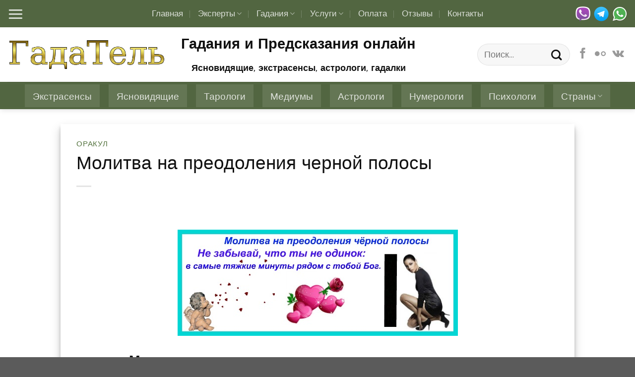

--- FILE ---
content_type: text/html; charset=UTF-8
request_url: https://gadanie-tel.eu/orakul/molitva-na-preodoleniya-chernoj-polosy/
body_size: 16080
content:
<!DOCTYPE html>
<html lang="ru-RU" class="loading-site no-js">
<head>
	<meta charset="UTF-8" />
	<link rel="profile" href="http://gmpg.org/xfn/11" />
	<link rel="pingback" href="https://gadanie-tel.eu/xmlrpc.php" />

	<script>(function(html){html.className = html.className.replace(/\bno-js\b/,'js')})(document.documentElement);</script>
<title>ГадаТель &gt; Молитва на преодоления черной полосы</title>
<meta name="viewport" content="width=device-width, initial-scale=1" /><meta name="description" content="Молитва на преодоления черной полосы поможет Вам преодолеть все невзгоды и неприятности.">
<meta name="robots" content="index, follow, max-snippet:-1, max-image-preview:large, max-video-preview:-1">
<link rel="canonical" href="https://gadanie-tel.eu/orakul/molitva-na-preodoleniya-chernoj-polosy/">
<link rel='dns-prefetch' href='//www.googletagmanager.com' />
<link rel='prefetch' href='https://gadanie-tel.eu/wp-content/themes/flatsome/assets/js/flatsome.js?ver=039f9485eef603e7c53a' />
<link rel='prefetch' href='https://gadanie-tel.eu/wp-content/themes/flatsome/assets/js/chunk.slider.js?ver=3.18.1' />
<link rel='prefetch' href='https://gadanie-tel.eu/wp-content/themes/flatsome/assets/js/chunk.popups.js?ver=3.18.1' />
<link rel='prefetch' href='https://gadanie-tel.eu/wp-content/themes/flatsome/assets/js/chunk.tooltips.js?ver=3.18.1' />
<link rel='prefetch' href='https://gadanie-tel.eu/wp-content/themes/flatsome/assets/js/woocommerce.js?ver=c9fe40206165dd93147b' />
<link rel="alternate" type="application/rss+xml" title="ГадаТель &raquo; Лента" href="https://gadanie-tel.eu/feed/" />
<link rel="alternate" type="application/rss+xml" title="ГадаТель &raquo; Лента комментариев" href="https://gadanie-tel.eu/comments/feed/" />
<style id='wp-img-auto-sizes-contain-inline-css' type='text/css'>
img:is([sizes=auto i],[sizes^="auto," i]){contain-intrinsic-size:3000px 1500px}
/*# sourceURL=wp-img-auto-sizes-contain-inline-css */
</style>
<style id='wp-block-library-inline-css' type='text/css'>
:root{--wp-block-synced-color:#7a00df;--wp-block-synced-color--rgb:122,0,223;--wp-bound-block-color:var(--wp-block-synced-color);--wp-editor-canvas-background:#ddd;--wp-admin-theme-color:#007cba;--wp-admin-theme-color--rgb:0,124,186;--wp-admin-theme-color-darker-10:#006ba1;--wp-admin-theme-color-darker-10--rgb:0,107,160.5;--wp-admin-theme-color-darker-20:#005a87;--wp-admin-theme-color-darker-20--rgb:0,90,135;--wp-admin-border-width-focus:2px}@media (min-resolution:192dpi){:root{--wp-admin-border-width-focus:1.5px}}.wp-element-button{cursor:pointer}:root .has-very-light-gray-background-color{background-color:#eee}:root .has-very-dark-gray-background-color{background-color:#313131}:root .has-very-light-gray-color{color:#eee}:root .has-very-dark-gray-color{color:#313131}:root .has-vivid-green-cyan-to-vivid-cyan-blue-gradient-background{background:linear-gradient(135deg,#00d084,#0693e3)}:root .has-purple-crush-gradient-background{background:linear-gradient(135deg,#34e2e4,#4721fb 50%,#ab1dfe)}:root .has-hazy-dawn-gradient-background{background:linear-gradient(135deg,#faaca8,#dad0ec)}:root .has-subdued-olive-gradient-background{background:linear-gradient(135deg,#fafae1,#67a671)}:root .has-atomic-cream-gradient-background{background:linear-gradient(135deg,#fdd79a,#004a59)}:root .has-nightshade-gradient-background{background:linear-gradient(135deg,#330968,#31cdcf)}:root .has-midnight-gradient-background{background:linear-gradient(135deg,#020381,#2874fc)}:root{--wp--preset--font-size--normal:16px;--wp--preset--font-size--huge:42px}.has-regular-font-size{font-size:1em}.has-larger-font-size{font-size:2.625em}.has-normal-font-size{font-size:var(--wp--preset--font-size--normal)}.has-huge-font-size{font-size:var(--wp--preset--font-size--huge)}.has-text-align-center{text-align:center}.has-text-align-left{text-align:left}.has-text-align-right{text-align:right}.has-fit-text{white-space:nowrap!important}#end-resizable-editor-section{display:none}.aligncenter{clear:both}.items-justified-left{justify-content:flex-start}.items-justified-center{justify-content:center}.items-justified-right{justify-content:flex-end}.items-justified-space-between{justify-content:space-between}.screen-reader-text{border:0;clip-path:inset(50%);height:1px;margin:-1px;overflow:hidden;padding:0;position:absolute;width:1px;word-wrap:normal!important}.screen-reader-text:focus{background-color:#ddd;clip-path:none;color:#444;display:block;font-size:1em;height:auto;left:5px;line-height:normal;padding:15px 23px 14px;text-decoration:none;top:5px;width:auto;z-index:100000}html :where(.has-border-color){border-style:solid}html :where([style*=border-top-color]){border-top-style:solid}html :where([style*=border-right-color]){border-right-style:solid}html :where([style*=border-bottom-color]){border-bottom-style:solid}html :where([style*=border-left-color]){border-left-style:solid}html :where([style*=border-width]){border-style:solid}html :where([style*=border-top-width]){border-top-style:solid}html :where([style*=border-right-width]){border-right-style:solid}html :where([style*=border-bottom-width]){border-bottom-style:solid}html :where([style*=border-left-width]){border-left-style:solid}html :where(img[class*=wp-image-]){height:auto;max-width:100%}:where(figure){margin:0 0 1em}html :where(.is-position-sticky){--wp-admin--admin-bar--position-offset:var(--wp-admin--admin-bar--height,0px)}@media screen and (max-width:600px){html :where(.is-position-sticky){--wp-admin--admin-bar--position-offset:0px}}

/*# sourceURL=wp-block-library-inline-css */
</style><link rel='stylesheet' id='wc-blocks-style-css' href='https://gadanie-tel.eu/wp-content/plugins/woocommerce/assets/client/blocks/wc-blocks.css?ver=wc-10.4.3' type='text/css' media='all' />
<style id='global-styles-inline-css' type='text/css'>
:root{--wp--preset--aspect-ratio--square: 1;--wp--preset--aspect-ratio--4-3: 4/3;--wp--preset--aspect-ratio--3-4: 3/4;--wp--preset--aspect-ratio--3-2: 3/2;--wp--preset--aspect-ratio--2-3: 2/3;--wp--preset--aspect-ratio--16-9: 16/9;--wp--preset--aspect-ratio--9-16: 9/16;--wp--preset--color--black: #000000;--wp--preset--color--cyan-bluish-gray: #abb8c3;--wp--preset--color--white: #ffffff;--wp--preset--color--pale-pink: #f78da7;--wp--preset--color--vivid-red: #cf2e2e;--wp--preset--color--luminous-vivid-orange: #ff6900;--wp--preset--color--luminous-vivid-amber: #fcb900;--wp--preset--color--light-green-cyan: #7bdcb5;--wp--preset--color--vivid-green-cyan: #00d084;--wp--preset--color--pale-cyan-blue: #8ed1fc;--wp--preset--color--vivid-cyan-blue: #0693e3;--wp--preset--color--vivid-purple: #9b51e0;--wp--preset--color--primary: #526641;--wp--preset--color--secondary: #d26e4b;--wp--preset--color--success: #526641;--wp--preset--color--alert: #b20000;--wp--preset--gradient--vivid-cyan-blue-to-vivid-purple: linear-gradient(135deg,rgb(6,147,227) 0%,rgb(155,81,224) 100%);--wp--preset--gradient--light-green-cyan-to-vivid-green-cyan: linear-gradient(135deg,rgb(122,220,180) 0%,rgb(0,208,130) 100%);--wp--preset--gradient--luminous-vivid-amber-to-luminous-vivid-orange: linear-gradient(135deg,rgb(252,185,0) 0%,rgb(255,105,0) 100%);--wp--preset--gradient--luminous-vivid-orange-to-vivid-red: linear-gradient(135deg,rgb(255,105,0) 0%,rgb(207,46,46) 100%);--wp--preset--gradient--very-light-gray-to-cyan-bluish-gray: linear-gradient(135deg,rgb(238,238,238) 0%,rgb(169,184,195) 100%);--wp--preset--gradient--cool-to-warm-spectrum: linear-gradient(135deg,rgb(74,234,220) 0%,rgb(151,120,209) 20%,rgb(207,42,186) 40%,rgb(238,44,130) 60%,rgb(251,105,98) 80%,rgb(254,248,76) 100%);--wp--preset--gradient--blush-light-purple: linear-gradient(135deg,rgb(255,206,236) 0%,rgb(152,150,240) 100%);--wp--preset--gradient--blush-bordeaux: linear-gradient(135deg,rgb(254,205,165) 0%,rgb(254,45,45) 50%,rgb(107,0,62) 100%);--wp--preset--gradient--luminous-dusk: linear-gradient(135deg,rgb(255,203,112) 0%,rgb(199,81,192) 50%,rgb(65,88,208) 100%);--wp--preset--gradient--pale-ocean: linear-gradient(135deg,rgb(255,245,203) 0%,rgb(182,227,212) 50%,rgb(51,167,181) 100%);--wp--preset--gradient--electric-grass: linear-gradient(135deg,rgb(202,248,128) 0%,rgb(113,206,126) 100%);--wp--preset--gradient--midnight: linear-gradient(135deg,rgb(2,3,129) 0%,rgb(40,116,252) 100%);--wp--preset--font-size--small: 13px;--wp--preset--font-size--medium: 20px;--wp--preset--font-size--large: 36px;--wp--preset--font-size--x-large: 42px;--wp--preset--spacing--20: 0.44rem;--wp--preset--spacing--30: 0.67rem;--wp--preset--spacing--40: 1rem;--wp--preset--spacing--50: 1.5rem;--wp--preset--spacing--60: 2.25rem;--wp--preset--spacing--70: 3.38rem;--wp--preset--spacing--80: 5.06rem;--wp--preset--shadow--natural: 6px 6px 9px rgba(0, 0, 0, 0.2);--wp--preset--shadow--deep: 12px 12px 50px rgba(0, 0, 0, 0.4);--wp--preset--shadow--sharp: 6px 6px 0px rgba(0, 0, 0, 0.2);--wp--preset--shadow--outlined: 6px 6px 0px -3px rgb(255, 255, 255), 6px 6px rgb(0, 0, 0);--wp--preset--shadow--crisp: 6px 6px 0px rgb(0, 0, 0);}:where(body) { margin: 0; }.wp-site-blocks > .alignleft { float: left; margin-right: 2em; }.wp-site-blocks > .alignright { float: right; margin-left: 2em; }.wp-site-blocks > .aligncenter { justify-content: center; margin-left: auto; margin-right: auto; }:where(.is-layout-flex){gap: 0.5em;}:where(.is-layout-grid){gap: 0.5em;}.is-layout-flow > .alignleft{float: left;margin-inline-start: 0;margin-inline-end: 2em;}.is-layout-flow > .alignright{float: right;margin-inline-start: 2em;margin-inline-end: 0;}.is-layout-flow > .aligncenter{margin-left: auto !important;margin-right: auto !important;}.is-layout-constrained > .alignleft{float: left;margin-inline-start: 0;margin-inline-end: 2em;}.is-layout-constrained > .alignright{float: right;margin-inline-start: 2em;margin-inline-end: 0;}.is-layout-constrained > .aligncenter{margin-left: auto !important;margin-right: auto !important;}.is-layout-constrained > :where(:not(.alignleft):not(.alignright):not(.alignfull)){margin-left: auto !important;margin-right: auto !important;}body .is-layout-flex{display: flex;}.is-layout-flex{flex-wrap: wrap;align-items: center;}.is-layout-flex > :is(*, div){margin: 0;}body .is-layout-grid{display: grid;}.is-layout-grid > :is(*, div){margin: 0;}body{padding-top: 0px;padding-right: 0px;padding-bottom: 0px;padding-left: 0px;}a:where(:not(.wp-element-button)){text-decoration: none;}:root :where(.wp-element-button, .wp-block-button__link){background-color: #32373c;border-width: 0;color: #fff;font-family: inherit;font-size: inherit;font-style: inherit;font-weight: inherit;letter-spacing: inherit;line-height: inherit;padding-top: calc(0.667em + 2px);padding-right: calc(1.333em + 2px);padding-bottom: calc(0.667em + 2px);padding-left: calc(1.333em + 2px);text-decoration: none;text-transform: inherit;}.has-black-color{color: var(--wp--preset--color--black) !important;}.has-cyan-bluish-gray-color{color: var(--wp--preset--color--cyan-bluish-gray) !important;}.has-white-color{color: var(--wp--preset--color--white) !important;}.has-pale-pink-color{color: var(--wp--preset--color--pale-pink) !important;}.has-vivid-red-color{color: var(--wp--preset--color--vivid-red) !important;}.has-luminous-vivid-orange-color{color: var(--wp--preset--color--luminous-vivid-orange) !important;}.has-luminous-vivid-amber-color{color: var(--wp--preset--color--luminous-vivid-amber) !important;}.has-light-green-cyan-color{color: var(--wp--preset--color--light-green-cyan) !important;}.has-vivid-green-cyan-color{color: var(--wp--preset--color--vivid-green-cyan) !important;}.has-pale-cyan-blue-color{color: var(--wp--preset--color--pale-cyan-blue) !important;}.has-vivid-cyan-blue-color{color: var(--wp--preset--color--vivid-cyan-blue) !important;}.has-vivid-purple-color{color: var(--wp--preset--color--vivid-purple) !important;}.has-primary-color{color: var(--wp--preset--color--primary) !important;}.has-secondary-color{color: var(--wp--preset--color--secondary) !important;}.has-success-color{color: var(--wp--preset--color--success) !important;}.has-alert-color{color: var(--wp--preset--color--alert) !important;}.has-black-background-color{background-color: var(--wp--preset--color--black) !important;}.has-cyan-bluish-gray-background-color{background-color: var(--wp--preset--color--cyan-bluish-gray) !important;}.has-white-background-color{background-color: var(--wp--preset--color--white) !important;}.has-pale-pink-background-color{background-color: var(--wp--preset--color--pale-pink) !important;}.has-vivid-red-background-color{background-color: var(--wp--preset--color--vivid-red) !important;}.has-luminous-vivid-orange-background-color{background-color: var(--wp--preset--color--luminous-vivid-orange) !important;}.has-luminous-vivid-amber-background-color{background-color: var(--wp--preset--color--luminous-vivid-amber) !important;}.has-light-green-cyan-background-color{background-color: var(--wp--preset--color--light-green-cyan) !important;}.has-vivid-green-cyan-background-color{background-color: var(--wp--preset--color--vivid-green-cyan) !important;}.has-pale-cyan-blue-background-color{background-color: var(--wp--preset--color--pale-cyan-blue) !important;}.has-vivid-cyan-blue-background-color{background-color: var(--wp--preset--color--vivid-cyan-blue) !important;}.has-vivid-purple-background-color{background-color: var(--wp--preset--color--vivid-purple) !important;}.has-primary-background-color{background-color: var(--wp--preset--color--primary) !important;}.has-secondary-background-color{background-color: var(--wp--preset--color--secondary) !important;}.has-success-background-color{background-color: var(--wp--preset--color--success) !important;}.has-alert-background-color{background-color: var(--wp--preset--color--alert) !important;}.has-black-border-color{border-color: var(--wp--preset--color--black) !important;}.has-cyan-bluish-gray-border-color{border-color: var(--wp--preset--color--cyan-bluish-gray) !important;}.has-white-border-color{border-color: var(--wp--preset--color--white) !important;}.has-pale-pink-border-color{border-color: var(--wp--preset--color--pale-pink) !important;}.has-vivid-red-border-color{border-color: var(--wp--preset--color--vivid-red) !important;}.has-luminous-vivid-orange-border-color{border-color: var(--wp--preset--color--luminous-vivid-orange) !important;}.has-luminous-vivid-amber-border-color{border-color: var(--wp--preset--color--luminous-vivid-amber) !important;}.has-light-green-cyan-border-color{border-color: var(--wp--preset--color--light-green-cyan) !important;}.has-vivid-green-cyan-border-color{border-color: var(--wp--preset--color--vivid-green-cyan) !important;}.has-pale-cyan-blue-border-color{border-color: var(--wp--preset--color--pale-cyan-blue) !important;}.has-vivid-cyan-blue-border-color{border-color: var(--wp--preset--color--vivid-cyan-blue) !important;}.has-vivid-purple-border-color{border-color: var(--wp--preset--color--vivid-purple) !important;}.has-primary-border-color{border-color: var(--wp--preset--color--primary) !important;}.has-secondary-border-color{border-color: var(--wp--preset--color--secondary) !important;}.has-success-border-color{border-color: var(--wp--preset--color--success) !important;}.has-alert-border-color{border-color: var(--wp--preset--color--alert) !important;}.has-vivid-cyan-blue-to-vivid-purple-gradient-background{background: var(--wp--preset--gradient--vivid-cyan-blue-to-vivid-purple) !important;}.has-light-green-cyan-to-vivid-green-cyan-gradient-background{background: var(--wp--preset--gradient--light-green-cyan-to-vivid-green-cyan) !important;}.has-luminous-vivid-amber-to-luminous-vivid-orange-gradient-background{background: var(--wp--preset--gradient--luminous-vivid-amber-to-luminous-vivid-orange) !important;}.has-luminous-vivid-orange-to-vivid-red-gradient-background{background: var(--wp--preset--gradient--luminous-vivid-orange-to-vivid-red) !important;}.has-very-light-gray-to-cyan-bluish-gray-gradient-background{background: var(--wp--preset--gradient--very-light-gray-to-cyan-bluish-gray) !important;}.has-cool-to-warm-spectrum-gradient-background{background: var(--wp--preset--gradient--cool-to-warm-spectrum) !important;}.has-blush-light-purple-gradient-background{background: var(--wp--preset--gradient--blush-light-purple) !important;}.has-blush-bordeaux-gradient-background{background: var(--wp--preset--gradient--blush-bordeaux) !important;}.has-luminous-dusk-gradient-background{background: var(--wp--preset--gradient--luminous-dusk) !important;}.has-pale-ocean-gradient-background{background: var(--wp--preset--gradient--pale-ocean) !important;}.has-electric-grass-gradient-background{background: var(--wp--preset--gradient--electric-grass) !important;}.has-midnight-gradient-background{background: var(--wp--preset--gradient--midnight) !important;}.has-small-font-size{font-size: var(--wp--preset--font-size--small) !important;}.has-medium-font-size{font-size: var(--wp--preset--font-size--medium) !important;}.has-large-font-size{font-size: var(--wp--preset--font-size--large) !important;}.has-x-large-font-size{font-size: var(--wp--preset--font-size--x-large) !important;}
/*# sourceURL=global-styles-inline-css */
</style>

<style id='woocommerce-inline-inline-css' type='text/css'>
.woocommerce form .form-row .required { visibility: visible; }
/*# sourceURL=woocommerce-inline-inline-css */
</style>
<link rel='stylesheet' id='__EPYT__style-css' href='https://gadanie-tel.eu/wp-content/plugins/youtube-embed-plus/styles/ytprefs.min.css?ver=14.2.4' type='text/css' media='all' />
<style id='__EPYT__style-inline-css' type='text/css'>

                .epyt-gallery-thumb {
                        width: 33.333%;
                }
                
/*# sourceURL=__EPYT__style-inline-css */
</style>
<link rel='stylesheet' id='flatsome-main-css' href='https://gadanie-tel.eu/wp-content/themes/flatsome/assets/css/flatsome.css?ver=3.18.1' type='text/css' media='all' />
<style id='flatsome-main-inline-css' type='text/css'>
@font-face {
				font-family: "fl-icons";
				font-display: block;
				src: url(https://gadanie-tel.eu/wp-content/themes/flatsome/assets/css/icons/fl-icons.eot?v=3.18.1);
				src:
					url(https://gadanie-tel.eu/wp-content/themes/flatsome/assets/css/icons/fl-icons.eot#iefix?v=3.18.1) format("embedded-opentype"),
					url(https://gadanie-tel.eu/wp-content/themes/flatsome/assets/css/icons/fl-icons.woff2?v=3.18.1) format("woff2"),
					url(https://gadanie-tel.eu/wp-content/themes/flatsome/assets/css/icons/fl-icons.ttf?v=3.18.1) format("truetype"),
					url(https://gadanie-tel.eu/wp-content/themes/flatsome/assets/css/icons/fl-icons.woff?v=3.18.1) format("woff"),
					url(https://gadanie-tel.eu/wp-content/themes/flatsome/assets/css/icons/fl-icons.svg?v=3.18.1#fl-icons) format("svg");
			}
/*# sourceURL=flatsome-main-inline-css */
</style>
<link rel='stylesheet' id='flatsome-shop-css' href='https://gadanie-tel.eu/wp-content/themes/flatsome/assets/css/flatsome-shop.css?ver=3.18.1' type='text/css' media='all' />
<link rel='stylesheet' id='flatsome-style-css' href='https://gadanie-tel.eu/wp-content/themes/flatsome/style.css?ver=3.18.1' type='text/css' media='all' />
<script type="text/javascript" src="https://gadanie-tel.eu/wp-includes/js/jquery/jquery.min.js?ver=3.7.1" id="jquery-core-js"></script>
<script type="text/javascript" src="https://gadanie-tel.eu/wp-includes/js/jquery/jquery-migrate.min.js?ver=3.4.1" id="jquery-migrate-js"></script>
<script type="text/javascript" src="https://gadanie-tel.eu/wp-content/plugins/woocommerce/assets/js/jquery-blockui/jquery.blockUI.min.js?ver=2.7.0-wc.10.4.3" id="wc-jquery-blockui-js" data-wp-strategy="defer"></script>
<script type="text/javascript" id="wc-add-to-cart-js-extra">
/* <![CDATA[ */
var wc_add_to_cart_params = {"ajax_url":"/wp-admin/admin-ajax.php","wc_ajax_url":"/?wc-ajax=%%endpoint%%","i18n_view_cart":"\u041f\u0440\u043e\u0441\u043c\u043e\u0442\u0440 \u043a\u043e\u0440\u0437\u0438\u043d\u044b","cart_url":"https://gadanie-tel.eu/cart/","is_cart":"","cart_redirect_after_add":"no"};
//# sourceURL=wc-add-to-cart-js-extra
/* ]]> */
</script>
<script type="text/javascript" src="https://gadanie-tel.eu/wp-content/plugins/woocommerce/assets/js/frontend/add-to-cart.min.js?ver=10.4.3" id="wc-add-to-cart-js" defer="defer" data-wp-strategy="defer"></script>
<script type="text/javascript" src="https://gadanie-tel.eu/wp-content/plugins/woocommerce/assets/js/js-cookie/js.cookie.min.js?ver=2.1.4-wc.10.4.3" id="wc-js-cookie-js" data-wp-strategy="defer"></script>
<script type="text/javascript" id="__ytprefs__-js-extra">
/* <![CDATA[ */
var _EPYT_ = {"ajaxurl":"https://gadanie-tel.eu/wp-admin/admin-ajax.php","security":"a1acae8378","gallery_scrolloffset":"20","eppathtoscripts":"https://gadanie-tel.eu/wp-content/plugins/youtube-embed-plus/scripts/","eppath":"https://gadanie-tel.eu/wp-content/plugins/youtube-embed-plus/","epresponsiveselector":"[\"iframe.__youtube_prefs_widget__\"]","epdovol":"1","version":"14.2.4","evselector":"iframe.__youtube_prefs__[src], iframe[src*=\"youtube.com/embed/\"], iframe[src*=\"youtube-nocookie.com/embed/\"]","ajax_compat":"","maxres_facade":"eager","ytapi_load":"light","pause_others":"","stopMobileBuffer":"1","facade_mode":"","not_live_on_channel":""};
//# sourceURL=__ytprefs__-js-extra
/* ]]> */
</script>
<script type="text/javascript" src="https://gadanie-tel.eu/wp-content/plugins/youtube-embed-plus/scripts/ytprefs.min.js?ver=14.2.4" id="__ytprefs__-js"></script>
<link rel="https://api.w.org/" href="https://gadanie-tel.eu/wp-json/" /><link rel="alternate" title="JSON" type="application/json" href="https://gadanie-tel.eu/wp-json/wp/v2/posts/1956" /><meta name="generator" content="WordPress 6.9" />
<meta name="generator" content="WooCommerce 10.4.3" />
<meta name="generator" content="Site Kit by Google 1.170.0" />		<meta charset="utf-8">
		<meta name="abstract" content="Гадания и Предсказания">
		<meta name="author" content="VladiMIR">
		<meta name="classification" content="Uncategorized">
		<meta name="copyright" content="Copyright ГадаТель - All rights Reserved.">
		<meta name="designer" content="VladiMIR">
		<meta name="distribution" content="Global">
		<meta name="language" content="ru-RU">
		<meta name="publisher" content="ГадаТель">
		<meta name="rating" content="General">
		<meta name="resource-type" content="Document">
		<meta name="revisit-after" content="3">
		<meta name="subject" content="Uncategorized">
		<meta name="template" content="VladiMIR">
		<meta name="robots" content="index,follow">
		<meta name="example" content="custom: 2020-10-13">
<style>.bg{opacity: 0; transition: opacity 1s; -webkit-transition: opacity 1s;} .bg-loaded{opacity: 1;}</style>	<noscript><style>.woocommerce-product-gallery{ opacity: 1 !important; }</style></noscript>
	<link rel="icon" href="https://gadanie-tel.eu/wp-content/uploads/2020/10/cropped-favicon-32x32.jpg" sizes="32x32" />
<link rel="icon" href="https://gadanie-tel.eu/wp-content/uploads/2020/10/cropped-favicon-192x192.jpg" sizes="192x192" />
<link rel="apple-touch-icon" href="https://gadanie-tel.eu/wp-content/uploads/2020/10/cropped-favicon-180x180.jpg" />
<meta name="msapplication-TileImage" content="https://gadanie-tel.eu/wp-content/uploads/2020/10/cropped-favicon-270x270.jpg" />
<style id="custom-css" type="text/css">:root {--primary-color: #526641;--fs-color-primary: #526641;--fs-color-secondary: #d26e4b;--fs-color-success: #526641;--fs-color-alert: #b20000;--fs-experimental-link-color: #2a510f;--fs-experimental-link-color-hover: #111;}.tooltipster-base {--tooltip-color: #fff;--tooltip-bg-color: #000;}.off-canvas-right .mfp-content, .off-canvas-left .mfp-content {--drawer-width: 300px;}.off-canvas .mfp-content.off-canvas-cart {--drawer-width: 360px;}.container-width, .full-width .ubermenu-nav, .container, .row{max-width: 1320px}.row.row-collapse{max-width: 1290px}.row.row-small{max-width: 1312.5px}.row.row-large{max-width: 1350px}.header-main{height: 110px}#logo img{max-height: 110px}#logo{width:320px;}.header-bottom{min-height: 55px}.header-top{min-height: 55px}.transparent .header-main{height: 30px}.transparent #logo img{max-height: 30px}.has-transparent + .page-title:first-of-type,.has-transparent + #main > .page-title,.has-transparent + #main > div > .page-title,.has-transparent + #main .page-header-wrapper:first-of-type .page-title{padding-top: 110px;}.header.show-on-scroll,.stuck .header-main{height:70px!important}.stuck #logo img{max-height: 70px!important}.search-form{ width: 50%;}.header-bg-color {background-color: rgba(255,255,255,0.9)}.header-bottom {background-color: #526641}.stuck .header-main .nav > li > a{line-height: 50px }.header-bottom-nav > li > a{line-height: 24px }@media (max-width: 549px) {.header-main{height: 70px}#logo img{max-height: 70px}}.header-top{background-color:#526641!important;}body{color: #111111}h1,h2,h3,h4,h5,h6,.heading-font{color: #111111;}body{font-size: 135%;}@media screen and (max-width: 549px){body{font-size: 120%;}}body{font-family: Kurale, sans-serif;}body {font-weight: 400;font-style: normal;}.nav > li > a {font-family: Kurale, sans-serif;}.mobile-sidebar-levels-2 .nav > li > ul > li > a {font-family: Kurale, sans-serif;}.nav > li > a,.mobile-sidebar-levels-2 .nav > li > ul > li > a {font-weight: 400;font-style: normal;}h1,h2,h3,h4,h5,h6,.heading-font, .off-canvas-center .nav-sidebar.nav-vertical > li > a{font-family: Kurale, sans-serif;}h1,h2,h3,h4,h5,h6,.heading-font,.banner h1,.banner h2 {font-weight: 400;font-style: normal;}.alt-font{font-family: Kurale, sans-serif;}.alt-font {font-weight: 400!important;font-style: normal!important;}.breadcrumbs{text-transform: none;}button,.button{text-transform: none;}.nav > li > a, .links > li > a{text-transform: none;}.section-title span{text-transform: none;}h3.widget-title,span.widget-title{text-transform: none;}.has-equal-box-heights .box-image {padding-top: 125%;}@media screen and (min-width: 550px){.products .box-vertical .box-image{min-width: 247px!important;width: 247px!important;}}.page-title-small + main .product-container > .row{padding-top:0;}.nav-vertical-fly-out > li + li {border-top-width: 1px; border-top-style: solid;}.label-new.menu-item > a:after{content:"Новое";}.label-hot.menu-item > a:after{content:"Горячее предложение";}.label-sale.menu-item > a:after{content:"Распродажа";}.label-popular.menu-item > a:after{content:"Самые популярные";}</style>		<style type="text/css" id="wp-custom-css">
			/* ----////// Эффект прозрачности /////------- */

#banners a img {
opacity:0.3; -moz-opacity:0.3; filter:alpha(opacity=40);  
}

#banners a:hover img {
opacity:1.0; -moz-opacity:1.0; filter:alpha(opacity=100);
}
		</style>
		<style id="kirki-inline-styles">/* cyrillic-ext */
@font-face {
  font-family: 'Kurale';
  font-style: normal;
  font-weight: 400;
  font-display: swap;
  src: url(https://gadanie-tel.eu/wp-content/fonts/kurale/font) format('woff');
  unicode-range: U+0460-052F, U+1C80-1C8A, U+20B4, U+2DE0-2DFF, U+A640-A69F, U+FE2E-FE2F;
}
/* cyrillic */
@font-face {
  font-family: 'Kurale';
  font-style: normal;
  font-weight: 400;
  font-display: swap;
  src: url(https://gadanie-tel.eu/wp-content/fonts/kurale/font) format('woff');
  unicode-range: U+0301, U+0400-045F, U+0490-0491, U+04B0-04B1, U+2116;
}
/* devanagari */
@font-face {
  font-family: 'Kurale';
  font-style: normal;
  font-weight: 400;
  font-display: swap;
  src: url(https://gadanie-tel.eu/wp-content/fonts/kurale/font) format('woff');
  unicode-range: U+0900-097F, U+1CD0-1CF9, U+200C-200D, U+20A8, U+20B9, U+20F0, U+25CC, U+A830-A839, U+A8E0-A8FF, U+11B00-11B09;
}
/* latin-ext */
@font-face {
  font-family: 'Kurale';
  font-style: normal;
  font-weight: 400;
  font-display: swap;
  src: url(https://gadanie-tel.eu/wp-content/fonts/kurale/font) format('woff');
  unicode-range: U+0100-02BA, U+02BD-02C5, U+02C7-02CC, U+02CE-02D7, U+02DD-02FF, U+0304, U+0308, U+0329, U+1D00-1DBF, U+1E00-1E9F, U+1EF2-1EFF, U+2020, U+20A0-20AB, U+20AD-20C0, U+2113, U+2C60-2C7F, U+A720-A7FF;
}
/* latin */
@font-face {
  font-family: 'Kurale';
  font-style: normal;
  font-weight: 400;
  font-display: swap;
  src: url(https://gadanie-tel.eu/wp-content/fonts/kurale/font) format('woff');
  unicode-range: U+0000-00FF, U+0131, U+0152-0153, U+02BB-02BC, U+02C6, U+02DA, U+02DC, U+0304, U+0308, U+0329, U+2000-206F, U+20AC, U+2122, U+2191, U+2193, U+2212, U+2215, U+FEFF, U+FFFD;
}</style></head>

<body class="wp-singular post-template-default single single-post postid-1956 single-format-standard wp-theme-flatsome theme-flatsome woocommerce-no-js full-width header-shadow nav-dropdown-has-arrow nav-dropdown-has-shadow nav-dropdown-has-border">


<a class="skip-link screen-reader-text" href="#main">Skip to content</a>

<div id="wrapper">

	<div class="page-loader fixed fill z-top-3 ">
	<div class="page-loader-inner x50 y50 md-y50 md-x50 lg-y50 lg-x50 absolute">
		<div class="page-loader-logo" style="padding-bottom: 30px;">
	    	
<!-- Header logo -->
<a href="https://gadanie-tel.eu/" title="ГадаТель - Гадания и Предсказания онлайн" rel="home">
		<img width="595" height="123" src="https://gadanie-tel.eu/wp-content/uploads/2020/10/logo.jpg" class="header_logo header-logo" alt="ГадаТель"/><img  width="595" height="123" src="https://gadanie-tel.eu/wp-content/uploads/2020/10/logo.jpg" class="header-logo-dark" alt="ГадаТель"/></a>
	    </div>
		<div class="page-loader-spin"><div class="loading-spin"></div></div>
	</div>
	<style>
		.page-loader{opacity: 0; transition: opacity .3s; transition-delay: .3s;
			background-color: #fff;
		}
		.loading-site .page-loader{opacity: .98;}
		.page-loader-logo{max-width: 320px; animation: pageLoadZoom 1.3s ease-out; -webkit-animation: pageLoadZoom 1.3s ease-out;}
		.page-loader-spin{animation: pageLoadZoomSpin 1.3s ease-out;}
		.page-loader-spin .loading-spin{width: 40px; height: 40px; }
		@keyframes pageLoadZoom {
		    0%   {opacity:0; transform: translateY(30px);}
		    100% {opacity:1; transform: translateY(0);}
		}
		@keyframes pageLoadZoomSpin {
		    0%   {opacity:0; transform: translateY(60px);}
		    100% {opacity:1; transform: translateY(0);}
		}
	</style>
</div>

	<header id="header" class="header has-sticky sticky-jump">
		<div class="header-wrapper">
			<div id="top-bar" class="header-top nav-dark flex-has-center">
    <div class="flex-row container">
      <div class="flex-col hide-for-medium flex-left">
          <ul class="nav nav-left medium-nav-center nav-small  nav-divided">
              <li class="nav-icon has-icon">
  		<a href="#" data-open="#main-menu" data-pos="left" data-bg="main-menu-overlay" data-color="" class="is-small" aria-label="Menu" aria-controls="main-menu" aria-expanded="false">

		  <i class="icon-menu" ></i>
		  		</a>
	</li>
          </ul>
      </div>

      <div class="flex-col hide-for-medium flex-center">
          <ul class="nav nav-center nav-small  nav-divided">
              <li id="menu-item-138" class="menu-item menu-item-type-post_type menu-item-object-page menu-item-home menu-item-138 menu-item-design-default"><a href="https://gadanie-tel.eu/" class="nav-top-link">Главная</a></li>
<li id="menu-item-1799" class="menu-item menu-item-type-taxonomy menu-item-object-product_cat menu-item-has-children menu-item-1799 menu-item-design-default has-dropdown"><a href="https://gadanie-tel.eu/product-category/eksperty/" class="nav-top-link" aria-expanded="false" aria-haspopup="menu">Эксперты<i class="icon-angle-down" ></i></a>
<ul class="sub-menu nav-dropdown nav-dropdown-default">
	<li id="menu-item-1798" class="menu-item menu-item-type-taxonomy menu-item-object-product_cat menu-item-1798"><a href="https://gadanie-tel.eu/product-category/strany/">Страны</a></li>
	<li id="menu-item-1915" class="menu-item menu-item-type-taxonomy menu-item-object-category menu-item-1915"><a href="https://gadanie-tel.eu/ezo-eksperty/">EZO эксперты</a></li>
	<li id="menu-item-1916" class="menu-item menu-item-type-taxonomy menu-item-object-category current-post-ancestor current-menu-parent current-post-parent menu-item-1916 active"><a href="https://gadanie-tel.eu/orakul/">Оракул</a></li>
	<li id="menu-item-2699" class="menu-item menu-item-type-taxonomy menu-item-object-category menu-item-2699"><a href="https://gadanie-tel.eu/televidenie-gt/">Телевидение GT</a></li>
</ul>
</li>
<li id="menu-item-338" class="menu-item menu-item-type-taxonomy menu-item-object-category menu-item-has-children menu-item-338 menu-item-design-default has-dropdown"><a href="https://gadanie-tel.eu/gadaniya/" class="nav-top-link" aria-expanded="false" aria-haspopup="menu">Гадания<i class="icon-angle-down" ></i></a>
<ul class="sub-menu nav-dropdown nav-dropdown-default">
	<li id="menu-item-340" class="menu-item menu-item-type-taxonomy menu-item-object-category menu-item-340"><a href="https://gadanie-tel.eu/gadaniya/raznye-gadaniya/">Разные гадания</a></li>
	<li id="menu-item-339" class="menu-item menu-item-type-taxonomy menu-item-object-category menu-item-339"><a href="https://gadanie-tel.eu/gadaniya/gadaniya-strany/">Гадания страны</a></li>
</ul>
</li>
<li id="menu-item-342" class="menu-item menu-item-type-taxonomy menu-item-object-category menu-item-has-children menu-item-342 menu-item-design-default has-dropdown"><a href="https://gadanie-tel.eu/uslugi/" class="nav-top-link" aria-expanded="false" aria-haspopup="menu">Услуги<i class="icon-angle-down" ></i></a>
<ul class="sub-menu nav-dropdown nav-dropdown-default">
	<li id="menu-item-346" class="menu-item menu-item-type-taxonomy menu-item-object-category menu-item-346"><a href="https://gadanie-tel.eu/uslugi/privoroty-otvoroty-zagovory/">Привороты, отвороты, заговоры</a></li>
	<li id="menu-item-349" class="menu-item menu-item-type-taxonomy menu-item-object-category menu-item-349"><a href="https://gadanie-tel.eu/uslugi/snyatie-porchi-i-sglaza/">Снятие порчи и сглаза</a></li>
	<li id="menu-item-348" class="menu-item menu-item-type-taxonomy menu-item-object-category menu-item-348"><a href="https://gadanie-tel.eu/uslugi/semejnye-problemy/">Семейные проблемы</a></li>
	<li id="menu-item-345" class="menu-item menu-item-type-taxonomy menu-item-object-category menu-item-345"><a href="https://gadanie-tel.eu/uslugi/isczeleniya-ot-boleznej/">Исцеления от болезней</a></li>
	<li id="menu-item-343" class="menu-item menu-item-type-taxonomy menu-item-object-category menu-item-343"><a href="https://gadanie-tel.eu/uslugi/goroskopy/">Гороскопы</a></li>
	<li id="menu-item-341" class="menu-item menu-item-type-taxonomy menu-item-object-category menu-item-341"><a href="https://gadanie-tel.eu/uslugi/obucheniya/">Обучения</a></li>
	<li id="menu-item-344" class="menu-item menu-item-type-taxonomy menu-item-object-category menu-item-344"><a href="https://gadanie-tel.eu/uslugi/drugie-uslugi/">Другие услуги</a></li>
</ul>
</li>
<li id="menu-item-2849" class="menu-item menu-item-type-post_type menu-item-object-page menu-item-2849 menu-item-design-default"><a href="https://gadanie-tel.eu/oplata/" class="nav-top-link">Оплата</a></li>
<li id="menu-item-459" class="menu-item menu-item-type-post_type menu-item-object-page menu-item-459 menu-item-design-default"><a href="https://gadanie-tel.eu/otzyvy/" class="nav-top-link">Отзывы</a></li>
<li id="menu-item-139" class="menu-item menu-item-type-post_type menu-item-object-page menu-item-139 menu-item-design-default"><a href="https://gadanie-tel.eu/kontakty/" class="nav-top-link">Контакты</a></li>
          </ul>
      </div>

      <div class="flex-col hide-for-medium flex-right">
         <ul class="nav top-bar-nav nav-right nav-small  nav-divided">
              <li class="html custom html_topbar_left"><a href="viber://add?number=491701671569" title="Viber"><img src="/images/viber-32.png" border="0" /></a>
<a href="tg://resolve?domain=Arinade19" title="Telegram"><img src="/images/telegram-32.png" border="0" /></a>
<a href="whatsapp://send/?phone=491701671569" title="WhatsApp"><img src="/images/whatsapp-32.png" border="0" /></a></li>          </ul>
      </div>

            <div class="flex-col show-for-medium flex-grow">
          <ul class="nav nav-center nav-small mobile-nav  nav-divided">
              <li class="nav-icon has-icon">
  		<a href="#" data-open="#main-menu" data-pos="left" data-bg="main-menu-overlay" data-color="" class="is-small" aria-label="Menu" aria-controls="main-menu" aria-expanded="false">

		  <i class="icon-menu" ></i>
		  		</a>
	</li>
          </ul>
      </div>
      
    </div>
</div>
<div id="masthead" class="header-main hide-for-sticky">
      <div class="header-inner flex-row container logo-left medium-logo-center" role="navigation">

          <!-- Logo -->
          <div id="logo" class="flex-col logo">
            
<!-- Header logo -->
<a href="https://gadanie-tel.eu/" title="ГадаТель - Гадания и Предсказания онлайн" rel="home">
		<img width="595" height="123" src="https://gadanie-tel.eu/wp-content/uploads/2020/10/logo.jpg" class="header_logo header-logo" alt="ГадаТель"/><img  width="595" height="123" src="https://gadanie-tel.eu/wp-content/uploads/2020/10/logo.jpg" class="header-logo-dark" alt="ГадаТель"/></a>
          </div>

          <!-- Mobile Left Elements -->
          <div class="flex-col show-for-medium flex-left">
            <ul class="mobile-nav nav nav-left ">
                          </ul>
          </div>

          <!-- Left Elements -->
          <div class="flex-col hide-for-medium flex-left
            flex-grow">
            <ul class="header-nav header-nav-main nav nav-left  nav-size-large nav-spacing-medium" >
              <li class="html custom html_top_right_text"><h2 style="text-align: center;"><strong>Гадания и Предсказания онлайн</strong></h2>
<p style="text-align: center;"><strong>Ясновидящие</strong>, <strong>экстрасенсы</strong>, <strong>астрологи</strong>, <strong>гадалки</strong></p></li>            </ul>
          </div>

          <!-- Right Elements -->
          <div class="flex-col hide-for-medium flex-right">
            <ul class="header-nav header-nav-main nav nav-right  nav-size-large nav-spacing-medium">
              <li class="header-search-form search-form html relative has-icon">
	<div class="header-search-form-wrapper">
		<div class="searchform-wrapper ux-search-box relative form-flat is-normal"><form role="search" method="get" class="searchform" action="https://gadanie-tel.eu/">
	<div class="flex-row relative">
						<div class="flex-col flex-grow">
			<label class="screen-reader-text" for="woocommerce-product-search-field-0">Искать:</label>
			<input type="search" id="woocommerce-product-search-field-0" class="search-field mb-0" placeholder="Поиск&hellip;" value="" name="s" />
			<input type="hidden" name="post_type" value="product" />
					</div>
		<div class="flex-col">
			<button type="submit" value="Поиск" class="ux-search-submit submit-button secondary button  icon mb-0" aria-label="Submit">
				<i class="icon-search" ></i>			</button>
		</div>
	</div>
	<div class="live-search-results text-left z-top"></div>
</form>
</div>	</div>
</li>
<li class="html header-social-icons ml-0">
	<div class="social-icons follow-icons" ><a href="https://www.facebook.com/Predskazanie.Gadanie" target="_blank" data-label="Facebook" class="icon plain facebook tooltip" title="Мы на Фэйсбуке" aria-label="Мы на Фэйсбуке" rel="noopener nofollow" ><i class="icon-facebook" ></i></a><a href="https://ok.ru/poboltaemka" data-label="Flickr" target="_blank" class="icon plain flickr tooltip" title="Фликер" aria-label="Фликер" rel="noopener nofollow" ><i class="icon-flickr" ></i></a><a href="https://vk.com/gadanie_tel" data-label="VKontakte" target="_blank" class="icon plain vk tooltip" title="Follow on VKontakte" aria-label="Follow on VKontakte" rel="noopener nofollow" ><i class="icon-vk" ></i></a></div></li>
            </ul>
          </div>

          <!-- Mobile Right Elements -->
          <div class="flex-col show-for-medium flex-right">
            <ul class="mobile-nav nav nav-right ">
                          </ul>
          </div>

      </div>

            <div class="container"><div class="top-divider full-width"></div></div>
      </div>
<div id="wide-nav" class="header-bottom wide-nav nav-dark flex-has-center hide-for-medium">
    <div class="flex-row container">

            
                        <div class="flex-col hide-for-medium flex-center">
                <ul class="nav header-nav header-bottom-nav nav-center  nav-tabs nav-size-medium nav-spacing-medium">
                    <li id="menu-item-146" class="menu-item menu-item-type-taxonomy menu-item-object-product_cat menu-item-146 menu-item-design-default"><a href="https://gadanie-tel.eu/product-category/eksperty/ekstrasensy/" class="nav-top-link">Экстрасенсы</a></li>
<li id="menu-item-147" class="menu-item menu-item-type-taxonomy menu-item-object-product_cat menu-item-147 menu-item-design-default"><a href="https://gadanie-tel.eu/product-category/eksperty/yasnovidyashhie/" class="nav-top-link">Ясновидящие</a></li>
<li id="menu-item-145" class="menu-item menu-item-type-taxonomy menu-item-object-product_cat menu-item-145 menu-item-design-default"><a href="https://gadanie-tel.eu/product-category/eksperty/tarologi-gadalki/" class="nav-top-link">Тарологи</a></li>
<li id="menu-item-143" class="menu-item menu-item-type-taxonomy menu-item-object-product_cat menu-item-143 menu-item-design-default"><a href="https://gadanie-tel.eu/product-category/eksperty/mediumy/" class="nav-top-link">Медиумы</a></li>
<li id="menu-item-142" class="menu-item menu-item-type-taxonomy menu-item-object-product_cat menu-item-142 menu-item-design-default"><a href="https://gadanie-tel.eu/product-category/eksperty/astrologi/" class="nav-top-link">Астрологи</a></li>
<li id="menu-item-1842" class="menu-item menu-item-type-taxonomy menu-item-object-product_cat menu-item-1842 menu-item-design-default"><a href="https://gadanie-tel.eu/product-category/eksperty/numerologi/" class="nav-top-link">Нумерологи</a></li>
<li id="menu-item-144" class="menu-item menu-item-type-taxonomy menu-item-object-product_cat menu-item-144 menu-item-design-default"><a href="https://gadanie-tel.eu/product-category/eksperty/psihologi/" class="nav-top-link">Психологи</a></li>
<li id="menu-item-482" class="menu-item menu-item-type-taxonomy menu-item-object-product_cat menu-item-has-children menu-item-482 menu-item-design-default has-dropdown"><a href="https://gadanie-tel.eu/product-category/strany/" class="nav-top-link" aria-expanded="false" aria-haspopup="menu">Страны<i class="icon-angle-down" ></i></a>
<ul class="sub-menu nav-dropdown nav-dropdown-default">
	<li id="menu-item-484" class="menu-item menu-item-type-taxonomy menu-item-object-product_cat menu-item-484"><a href="https://gadanie-tel.eu/product-category/strany/germaniya/">Германия</a></li>
	<li id="menu-item-483" class="menu-item menu-item-type-taxonomy menu-item-object-product_cat menu-item-483"><a href="https://gadanie-tel.eu/product-category/strany/izrail/">Израиль</a></li>
	<li id="menu-item-485" class="menu-item menu-item-type-taxonomy menu-item-object-product_cat menu-item-485"><a href="https://gadanie-tel.eu/product-category/strany/ukraina/">Украина</a></li>
</ul>
</li>
                </ul>
            </div>
            
            
            
    </div>
</div>

<div class="header-bg-container fill"><div class="header-bg-image fill"></div><div class="header-bg-color fill"></div></div>		</div>
	</header>

	
	<main id="main" class="">

<div id="content" class="blog-wrapper blog-single page-wrapper">
	
<div class="row align-center">
	<div class="large-10 col">
	
	


<article id="post-1956" class="post-1956 post type-post status-publish format-standard category-orakul">
	<div class="article-inner has-shadow box-shadow-3">
		<header class="entry-header">
	<div class="entry-header-text entry-header-text-top text-left">
		<h6 class="entry-category is-xsmall"><a href="https://gadanie-tel.eu/orakul/" rel="category tag">Оракул</a></h6><h1 class="entry-title">Молитва на преодоления черной полосы</h1><div class="entry-divider is-divider small"></div>
	</div>
	</header>
		<div class="entry-content single-page">

	<p><img fetchpriority="high" decoding="async" class="size-full wp-image-1959 aligncenter" src="http://gadanie-tel.eu/wp-content/uploads/2020/10/molitva-na-preodoleniya-chyornoj-polosy1.jpg" alt="Молитва на преодоления черной полосы" width="565" height="214" srcset="https://gadanie-tel.eu/wp-content/uploads/2020/10/molitva-na-preodoleniya-chyornoj-polosy1.jpg 565w, https://gadanie-tel.eu/wp-content/uploads/2020/10/molitva-na-preodoleniya-chyornoj-polosy1-510x193.jpg 510w" sizes="(max-width: 565px) 100vw, 565px" /></p>
<h3 style="text-align: center"><strong>Молитва о преодолении всех невзгод идущие по жизни.</strong></h3>
<p>Господи, Владыко Небесный и Владыко Земной!</p>
<p>Прости мне вольные и невольные прегрешения мои, и не суди строго ибо раскаялся я(имя своё) в них! Ниспошли рабу Своему (имя) благословение свое и милосердие свое! Дай сил преодолеть рок злой и чёрную полосу в моей жизни от нечистого идущие! Во славу Господа нашего, аминь!</p>
<p>Прошу Господа великую помощь дать Небесную. Для человека места нет в мире без силы Господней. Чашу с водой мучительных страданий принесу к светлому лику Неба, и просить буду у трех сил Господних дать удачу мне и Свет дать на пути моём. Прикоснись к моей жизни, Господь, дланью своею и проведи линию Света от меня к Себе.</p>
<p><a href="all/category/9/vse-eksperty title=">Наши эксперты</a> на сайте ГадаТель помогут Вам преодолеть чёрную полосу в Вашей жизни. Посмотрите <a href="/orakul/molitva-na-lyubov-zhenshhiny/"><strong>Молитва на любовь женщины</strong></a></p>
<h4 style="text-align: center;margin: 13px"><strong>Молитва на преодоления чёрной полосы</strong></h4>

	
	<div class="blog-share text-center"><div class="is-divider medium"></div><div class="social-icons share-icons share-row relative" ><a href="https://www.facebook.com/sharer.php?u=https://gadanie-tel.eu/orakul/molitva-na-preodoleniya-chernoj-polosy/" data-label="Facebook" onclick="window.open(this.href,this.title,'width=500,height=500,top=300px,left=300px'); return false;" target="_blank" class="icon button circle is-outline tooltip facebook" title="Опубликовать на Фэйсбуке" aria-label="Опубликовать на Фэйсбуке" rel="noopener nofollow" ><i class="icon-facebook" ></i></a><a href="https://twitter.com/share?url=https://gadanie-tel.eu/orakul/molitva-na-preodoleniya-chernoj-polosy/" onclick="window.open(this.href,this.title,'width=500,height=500,top=300px,left=300px'); return false;" target="_blank" class="icon button circle is-outline tooltip twitter" title="Опубликовать на Твиттере" aria-label="Опубликовать на Твиттере" rel="noopener nofollow" ><i class="icon-twitter" ></i></a><a href="https://pinterest.com/pin/create/button?url=https://gadanie-tel.eu/orakul/molitva-na-preodoleniya-chernoj-polosy/&media&description=%D0%9C%D0%BE%D0%BB%D0%B8%D1%82%D0%B2%D0%B0%20%D0%BD%D0%B0%20%D0%BF%D1%80%D0%B5%D0%BE%D0%B4%D0%BE%D0%BB%D0%B5%D0%BD%D0%B8%D1%8F%20%D1%87%D0%B5%D1%80%D0%BD%D0%BE%D0%B9%20%D0%BF%D0%BE%D0%BB%D0%BE%D1%81%D1%8B" onclick="window.open(this.href,this.title,'width=500,height=500,top=300px,left=300px'); return false;" target="_blank" class="icon button circle is-outline tooltip pinterest" title="Опубликовать на Pinterest" aria-label="Опубликовать на Pinterest" rel="noopener nofollow" ><i class="icon-pinterest" ></i></a><a href="https://vkontakte.ru/share.php?url=https://gadanie-tel.eu/orakul/molitva-na-preodoleniya-chernoj-polosy/&title%D0%9C%D0%BE%D0%BB%D0%B8%D1%82%D0%B2%D0%B0%20%D0%BD%D0%B0%20%D0%BF%D1%80%D0%B5%D0%BE%D0%B4%D0%BE%D0%BB%D0%B5%D0%BD%D0%B8%D1%8F%20%D1%87%D0%B5%D1%80%D0%BD%D0%BE%D0%B9%20%D0%BF%D0%BE%D0%BB%D0%BE%D1%81%D1%8B" target="_blank" onclick="window.open(this.href,this.title,'width=500,height=500,top=300px,left=300px'); return false;" class="icon button circle is-outline tooltip vk" title="Share on VKontakte" aria-label="Share on VKontakte" rel="noopener nofollow" ><i class="icon-vk" ></i></a></div></div></div>



	</div>
</article>




<div id="comments" class="comments-area">

	
	
	
	
</div>
	</div>

</div>

</div>


</main>

<footer id="footer" class="footer-wrapper">

	
<!-- FOOTER 1 -->
<div class="footer-widgets footer footer-1">
		<div class="row large-columns-1 mb-0">
	   		<div id="custom_html-2" class="widget_text col pb-0 widget widget_custom_html"><div class="textwidget custom-html-widget"><p><strong>Все наши эксперты сейчас на линии:</strong></p>
<hr>
<div class="row"  id="row-1960096396">


	<div id="col-2071947672" class="col small-12 large-12"  >
				<div class="col-inner"  >
			
			

	
  
    <div id="product-grid-1411840100" class="row  equalize-box large-columns-5 medium-columns-3 small-columns-2 row-small has-shadow row-box-shadow-2 row-masonry" data-packery-options='{"itemSelector": ".col", "gutter": 0, "presentageWidth" : true}'>

  
	     <div class="col" data-animate="fadeInUp">
						<div class="col-inner">
						
<div class="badge-container absolute left top z-1">

</div>
						<div class="product-small box has-hover box-normal box-text-bottom">
							<div class="box-image" >
								<div class="image-zoom" >
									<a href="https://gadanie-tel.eu/product/vedunya-ekaterina/" aria-label="Ведунья Екатерина">
										<img width="247" height="296" src="data:image/svg+xml,%3Csvg%20viewBox%3D%220%200%20247%20296%22%20xmlns%3D%22http%3A%2F%2Fwww.w3.org%2F2000%2Fsvg%22%3E%3C%2Fsvg%3E" data-src="https://gadanie-tel.eu/wp-content/uploads/2020/10/woman1__57850-247x296.jpeg" class="lazy-load attachment-woocommerce_thumbnail size-woocommerce_thumbnail" alt="Ведунья Екатерина" decoding="async" />									</a>
																		 								</div>
								<div class="image-tools top right show-on-hover">
																	</div>
																	<div class="image-tools grid-tools text-center hide-for-small bottom hover-slide-in show-on-hover">
																			</div>
																							</div>

							<div class="box-text text-center" >
								<div class="title-wrapper"><p class="name product-title woocommerce-loop-product__title"><a href="https://gadanie-tel.eu/product/vedunya-ekaterina/" class="woocommerce-LoopProduct-link woocommerce-loop-product__link">Ведунья Екатерина</a></p></div><div class="price-wrapper"></div>							</div>
						</div>
						</div>
					</div><div class="col" data-animate="fadeInUp">
						<div class="col-inner">
						
<div class="badge-container absolute left top z-1">

</div>
						<div class="product-small box has-hover box-normal box-text-bottom">
							<div class="box-image" >
								<div class="image-zoom" >
									<a href="https://gadanie-tel.eu/product/vorozheya-matlyuba/" aria-label="Ворожея Матлюба">
										<img width="247" height="296" src="data:image/svg+xml,%3Csvg%20viewBox%3D%220%200%20247%20296%22%20xmlns%3D%22http%3A%2F%2Fwww.w3.org%2F2000%2Fsvg%22%3E%3C%2Fsvg%3E" data-src="https://gadanie-tel.eu/wp-content/uploads/2020/10/matluba-247x296.jpeg" class="lazy-load attachment-woocommerce_thumbnail size-woocommerce_thumbnail" alt="Ворожея Матлюба" decoding="async" />									</a>
																		 								</div>
								<div class="image-tools top right show-on-hover">
																	</div>
																	<div class="image-tools grid-tools text-center hide-for-small bottom hover-slide-in show-on-hover">
																			</div>
																							</div>

							<div class="box-text text-center" >
								<div class="title-wrapper"><p class="name product-title woocommerce-loop-product__title"><a href="https://gadanie-tel.eu/product/vorozheya-matlyuba/" class="woocommerce-LoopProduct-link woocommerce-loop-product__link">Ворожея Матлюба</a></p></div><div class="price-wrapper"></div>							</div>
						</div>
						</div>
					</div><div class="col" data-animate="fadeInUp">
						<div class="col-inner">
						
<div class="badge-container absolute left top z-1">

</div>
						<div class="product-small box has-hover box-normal box-text-bottom">
							<div class="box-image" >
								<div class="image-zoom" >
									<a href="https://gadanie-tel.eu/product/mag-viktoriya/" aria-label="Маг Виктория">
										<img width="247" height="296" src="data:image/svg+xml,%3Csvg%20viewBox%3D%220%200%20247%20296%22%20xmlns%3D%22http%3A%2F%2Fwww.w3.org%2F2000%2Fsvg%22%3E%3C%2Fsvg%3E" data-src="https://gadanie-tel.eu/wp-content/uploads/2020/10/woman_038-247x296.jpeg" class="lazy-load attachment-woocommerce_thumbnail size-woocommerce_thumbnail" alt="Маг Виктория" decoding="async" />									</a>
																		 								</div>
								<div class="image-tools top right show-on-hover">
																	</div>
																	<div class="image-tools grid-tools text-center hide-for-small bottom hover-slide-in show-on-hover">
																			</div>
																							</div>

							<div class="box-text text-center" >
								<div class="title-wrapper"><p class="name product-title woocommerce-loop-product__title"><a href="https://gadanie-tel.eu/product/mag-viktoriya/" class="woocommerce-LoopProduct-link woocommerce-loop-product__link">Маг Виктория</a></p></div><div class="price-wrapper"></div>							</div>
						</div>
						</div>
					</div><div class="col" data-animate="fadeInUp">
						<div class="col-inner">
						
<div class="badge-container absolute left top z-1">

</div>
						<div class="product-small box has-hover box-normal box-text-bottom">
							<div class="box-image" >
								<div class="image-zoom" >
									<a href="https://gadanie-tel.eu/product/molfarka-mariya/" aria-label="Мольфарка Мария">
										<img width="247" height="296" src="data:image/svg+xml,%3Csvg%20viewBox%3D%220%200%20247%20296%22%20xmlns%3D%22http%3A%2F%2Fwww.w3.org%2F2000%2Fsvg%22%3E%3C%2Fsvg%3E" data-src="https://gadanie-tel.eu/wp-content/uploads/2020/10/woman1__57848-247x296.jpeg" class="lazy-load attachment-woocommerce_thumbnail size-woocommerce_thumbnail" alt="Мольфарка Мария" decoding="async" />									</a>
																		 								</div>
								<div class="image-tools top right show-on-hover">
																	</div>
																	<div class="image-tools grid-tools text-center hide-for-small bottom hover-slide-in show-on-hover">
																			</div>
																							</div>

							<div class="box-text text-center" >
								<div class="title-wrapper"><p class="name product-title woocommerce-loop-product__title"><a href="https://gadanie-tel.eu/product/molfarka-mariya/" class="woocommerce-LoopProduct-link woocommerce-loop-product__link">Мольфарка Мария</a></p></div><div class="price-wrapper"></div>							</div>
						</div>
						</div>
					</div><div class="col" data-animate="fadeInUp">
						<div class="col-inner">
						
<div class="badge-container absolute left top z-1">

</div>
						<div class="product-small box has-hover box-normal box-text-bottom">
							<div class="box-image" >
								<div class="image-zoom" >
									<a href="https://gadanie-tel.eu/product/ekstrasens-irineya/" aria-label="Экстрасенс Иринея">
										<img width="247" height="296" src="data:image/svg+xml,%3Csvg%20viewBox%3D%220%200%20247%20296%22%20xmlns%3D%22http%3A%2F%2Fwww.w3.org%2F2000%2Fsvg%22%3E%3C%2Fsvg%3E" data-src="https://gadanie-tel.eu/wp-content/uploads/2025/01/ya-247x296.jpg" class="lazy-load attachment-woocommerce_thumbnail size-woocommerce_thumbnail" alt="Я" decoding="async" />									</a>
																		 								</div>
								<div class="image-tools top right show-on-hover">
																	</div>
																	<div class="image-tools grid-tools text-center hide-for-small bottom hover-slide-in show-on-hover">
																			</div>
																							</div>

							<div class="box-text text-center" >
								<div class="title-wrapper"><p class="name product-title woocommerce-loop-product__title"><a href="https://gadanie-tel.eu/product/ekstrasens-irineya/" class="woocommerce-LoopProduct-link woocommerce-loop-product__link">Экстрасенс Иринея</a></p></div><div class="price-wrapper"></div>							</div>
						</div>
						</div>
					</div><div class="col" data-animate="fadeInUp">
						<div class="col-inner">
						
<div class="badge-container absolute left top z-1">

</div>
						<div class="product-small box has-hover box-normal box-text-bottom">
							<div class="box-image" >
								<div class="image-zoom" >
									<a href="https://gadanie-tel.eu/product/kolduniya-arina/" aria-label="Колдуния Арина">
										<img width="247" height="296" src="data:image/svg+xml,%3Csvg%20viewBox%3D%220%200%20247%20296%22%20xmlns%3D%22http%3A%2F%2Fwww.w3.org%2F2000%2Fsvg%22%3E%3C%2Fsvg%3E" data-src="https://gadanie-tel.eu/wp-content/uploads/2020/10/woman_032-247x296.jpeg" class="lazy-load attachment-woocommerce_thumbnail size-woocommerce_thumbnail" alt="Колдуния Арина" decoding="async" />									</a>
																		 								</div>
								<div class="image-tools top right show-on-hover">
																	</div>
																	<div class="image-tools grid-tools text-center hide-for-small bottom hover-slide-in show-on-hover">
																			</div>
																							</div>

							<div class="box-text text-center" >
								<div class="title-wrapper"><p class="name product-title woocommerce-loop-product__title"><a href="https://gadanie-tel.eu/product/kolduniya-arina/" class="woocommerce-LoopProduct-link woocommerce-loop-product__link">Колдуния Арина</a></p></div><div class="price-wrapper"></div>							</div>
						</div>
						</div>
					</div><div class="col" data-animate="fadeInUp">
						<div class="col-inner">
						
<div class="badge-container absolute left top z-1">

</div>
						<div class="product-small box has-hover box-normal box-text-bottom">
							<div class="box-image" >
								<div class="image-zoom" >
									<a href="https://gadanie-tel.eu/product/ekstrasens-kozheta/" aria-label="Экстрасенс Кожета">
										<img width="247" height="296" src="data:image/svg+xml,%3Csvg%20viewBox%3D%220%200%20247%20296%22%20xmlns%3D%22http%3A%2F%2Fwww.w3.org%2F2000%2Fsvg%22%3E%3C%2Fsvg%3E" data-src="https://gadanie-tel.eu/wp-content/uploads/2020/10/woman_044-247x296.jpeg" class="lazy-load attachment-woocommerce_thumbnail size-woocommerce_thumbnail" alt="Экстрасенс Кожета" decoding="async" />									</a>
																		 								</div>
								<div class="image-tools top right show-on-hover">
																	</div>
																	<div class="image-tools grid-tools text-center hide-for-small bottom hover-slide-in show-on-hover">
																			</div>
																							</div>

							<div class="box-text text-center" >
								<div class="title-wrapper"><p class="name product-title woocommerce-loop-product__title"><a href="https://gadanie-tel.eu/product/ekstrasens-kozheta/" class="woocommerce-LoopProduct-link woocommerce-loop-product__link">Экстрасенс Кожета</a></p></div><div class="price-wrapper"></div>							</div>
						</div>
						</div>
					</div><div class="col" data-animate="fadeInUp">
						<div class="col-inner">
						
<div class="badge-container absolute left top z-1">

</div>
						<div class="product-small box has-hover box-normal box-text-bottom">
							<div class="box-image" >
								<div class="image-zoom" >
									<a href="https://gadanie-tel.eu/product/numerolog-irina/" aria-label="Нумеролог Ирина">
										<img width="247" height="296" src="data:image/svg+xml,%3Csvg%20viewBox%3D%220%200%20247%20296%22%20xmlns%3D%22http%3A%2F%2Fwww.w3.org%2F2000%2Fsvg%22%3E%3C%2Fsvg%3E" data-src="https://gadanie-tel.eu/wp-content/uploads/2020/10/woman_048-247x296.jpeg" class="lazy-load attachment-woocommerce_thumbnail size-woocommerce_thumbnail" alt="Нумеролог Ирина" decoding="async" />									</a>
																		 								</div>
								<div class="image-tools top right show-on-hover">
																	</div>
																	<div class="image-tools grid-tools text-center hide-for-small bottom hover-slide-in show-on-hover">
																			</div>
																							</div>

							<div class="box-text text-center" >
								<div class="title-wrapper"><p class="name product-title woocommerce-loop-product__title"><a href="https://gadanie-tel.eu/product/numerolog-irina/" class="woocommerce-LoopProduct-link woocommerce-loop-product__link">Нумеролог Ирина</a></p></div><div class="price-wrapper"></div>							</div>
						</div>
						</div>
					</div><div class="col" data-animate="fadeInUp">
						<div class="col-inner">
						
<div class="badge-container absolute left top z-1">

</div>
						<div class="product-small box has-hover box-normal box-text-bottom">
							<div class="box-image" >
								<div class="image-zoom" >
									<a href="https://gadanie-tel.eu/product/tarolog-lidiya/" aria-label="Таролог Лидия">
										<img width="247" height="296" src="data:image/svg+xml,%3Csvg%20viewBox%3D%220%200%20247%20296%22%20xmlns%3D%22http%3A%2F%2Fwww.w3.org%2F2000%2Fsvg%22%3E%3C%2Fsvg%3E" data-src="https://gadanie-tel.eu/wp-content/uploads/2020/10/woman_041-247x296.jpeg" class="lazy-load attachment-woocommerce_thumbnail size-woocommerce_thumbnail" alt="Таролог Лидия" decoding="async" />									</a>
																		 								</div>
								<div class="image-tools top right show-on-hover">
																	</div>
																	<div class="image-tools grid-tools text-center hide-for-small bottom hover-slide-in show-on-hover">
																			</div>
																							</div>

							<div class="box-text text-center" >
								<div class="title-wrapper"><p class="name product-title woocommerce-loop-product__title"><a href="https://gadanie-tel.eu/product/tarolog-lidiya/" class="woocommerce-LoopProduct-link woocommerce-loop-product__link">Таролог Лидия</a></p></div><div class="price-wrapper"></div>							</div>
						</div>
						</div>
					</div><div class="col" data-animate="fadeInUp">
						<div class="col-inner">
						
<div class="badge-container absolute left top z-1">

</div>
						<div class="product-small box has-hover box-normal box-text-bottom">
							<div class="box-image" >
								<div class="image-zoom" >
									<a href="https://gadanie-tel.eu/product/tarolog-solomeya/" aria-label="Таролог Соломея">
										<img width="247" height="296" src="data:image/svg+xml,%3Csvg%20viewBox%3D%220%200%20247%20296%22%20xmlns%3D%22http%3A%2F%2Fwww.w3.org%2F2000%2Fsvg%22%3E%3C%2Fsvg%3E" data-src="https://gadanie-tel.eu/wp-content/uploads/2020/10/woman_003-247x296.jpeg" class="lazy-load attachment-woocommerce_thumbnail size-woocommerce_thumbnail" alt="Таролог Соломея" decoding="async" />									</a>
																		 								</div>
								<div class="image-tools top right show-on-hover">
																	</div>
																	<div class="image-tools grid-tools text-center hide-for-small bottom hover-slide-in show-on-hover">
																			</div>
																							</div>

							<div class="box-text text-center" >
								<div class="title-wrapper"><p class="name product-title woocommerce-loop-product__title"><a href="https://gadanie-tel.eu/product/tarolog-solomeya/" class="woocommerce-LoopProduct-link woocommerce-loop-product__link">Таролог Соломея</a></p></div><div class="price-wrapper"></div>							</div>
						</div>
						</div>
					</div></div>


		</div>
					</div>

	

</div></div></div>		</div>
</div>

<!-- FOOTER 2 -->



<div class="absolute-footer dark medium-text-center small-text-center">
  <div class="container clearfix">

    
    <div class="footer-primary pull-left">
              <div class="menu-services-container"><ul id="menu-services-1" class="links footer-nav uppercase"><li class="menu-item menu-item-type-taxonomy menu-item-object-product_cat menu-item-146"><a href="https://gadanie-tel.eu/product-category/eksperty/ekstrasensy/">Экстрасенсы</a></li>
<li class="menu-item menu-item-type-taxonomy menu-item-object-product_cat menu-item-147"><a href="https://gadanie-tel.eu/product-category/eksperty/yasnovidyashhie/">Ясновидящие</a></li>
<li class="menu-item menu-item-type-taxonomy menu-item-object-product_cat menu-item-145"><a href="https://gadanie-tel.eu/product-category/eksperty/tarologi-gadalki/">Тарологи</a></li>
<li class="menu-item menu-item-type-taxonomy menu-item-object-product_cat menu-item-143"><a href="https://gadanie-tel.eu/product-category/eksperty/mediumy/">Медиумы</a></li>
<li class="menu-item menu-item-type-taxonomy menu-item-object-product_cat menu-item-142"><a href="https://gadanie-tel.eu/product-category/eksperty/astrologi/">Астрологи</a></li>
<li class="menu-item menu-item-type-taxonomy menu-item-object-product_cat menu-item-1842"><a href="https://gadanie-tel.eu/product-category/eksperty/numerologi/">Нумерологи</a></li>
<li class="menu-item menu-item-type-taxonomy menu-item-object-product_cat menu-item-144"><a href="https://gadanie-tel.eu/product-category/eksperty/psihologi/">Психологи</a></li>
<li class="menu-item menu-item-type-taxonomy menu-item-object-product_cat menu-item-482"><a href="https://gadanie-tel.eu/product-category/strany/">Страны</a></li>
</ul></div>            <div class="copyright-footer">
        <div id="banners">


<!-- Yandex.Metrika informer --> <a href="https://metrika.yandex.ru/stat/?id=25894031&from=informer" target="_blank" rel="nofollow"><img src="https://informer.yandex.ru/informer/25894031/3_1_FFFFFFFF_EFEFEFFF_0_pageviews" style="width:88px; height:31px; border:0;" alt="Яндекс.Метрика" title="Яндекс.Метрика: данные за сегодня (просмотры, визиты и уникальные посетители)" class="ym-advanced-informer" data-cid="25894031" data-lang="ru" /></a> <!-- /Yandex.Metrika informer --> <!-- Yandex.Metrika counter --> <script type="text/javascript" > (function(m,e,t,r,i,k,a){m[i]=m[i]||function(){(m[i].a=m[i].a||[]).push(arguments)}; m[i].l=1*new Date();k=e.createElement(t),a=e.getElementsByTagName(t)[0],k.async=1,k.src=r,a.parentNode.insertBefore(k,a)}) (window, document, "script", "https://mc.yandex.ru/metrika/tag.js", "ym"); ym(25894031, "init", { clickmap:true, trackLinks:true, accurateTrackBounce:true }); </script> <noscript><div><img src="https://mc.yandex.ru/watch/25894031" style="position:absolute; left:-9999px;" alt="" /></div></noscript> <!-- /Yandex.Metrika counter -->




<!--Yandex-GIF-31-->
<a target="_blank" href="http://www.yandex.ru/cy?base=0&host=https://gadanie-tel.eu/"><img src="http://www.yandex.ru/cycounter?https://gadanie-tel.eu/" width="88" height="31" alt="Яндекс цитирования" border="0"></a>




<!--ECO-SEO-GIF-31-->
<STRONG><a target="_blank" href="http://eco-seo.eu/" title="Создание и продвижение сайтов в поисковиках"> 
<img border="1" src="/images/Eco-Seo.png" /></a></STRONG>



</div>

<br>

<a href="/wp-admin/">©</a> Copyright 2026. All Rights Reserved. Copy content or images is prohibited by law. / Designed by <a href="http://www.ekaterinburg-sro.eu/">VladiMir</a>

      </div>
          </div>
  </div>
</div>

<a href="#top" class="back-to-top button icon invert plain fixed bottom z-1 is-outline circle" id="top-link" aria-label="Go to top"><i class="icon-angle-up" ></i></a>

</footer>

</div>

<div id="main-menu" class="mobile-sidebar no-scrollbar mfp-hide">

	
	<div class="sidebar-menu no-scrollbar ">

		
					<ul class="nav nav-sidebar nav-vertical nav-uppercase" data-tab="1">
				<li class="menu-item menu-item-type-post_type menu-item-object-page menu-item-home menu-item-138"><a href="https://gadanie-tel.eu/">Главная</a></li>
<li class="menu-item menu-item-type-taxonomy menu-item-object-product_cat menu-item-has-children menu-item-1799"><a href="https://gadanie-tel.eu/product-category/eksperty/">Эксперты</a>
<ul class="sub-menu nav-sidebar-ul children">
	<li class="menu-item menu-item-type-taxonomy menu-item-object-product_cat menu-item-1798"><a href="https://gadanie-tel.eu/product-category/strany/">Страны</a></li>
	<li class="menu-item menu-item-type-taxonomy menu-item-object-category menu-item-1915"><a href="https://gadanie-tel.eu/ezo-eksperty/">EZO эксперты</a></li>
	<li class="menu-item menu-item-type-taxonomy menu-item-object-category current-post-ancestor current-menu-parent current-post-parent menu-item-1916"><a href="https://gadanie-tel.eu/orakul/">Оракул</a></li>
	<li class="menu-item menu-item-type-taxonomy menu-item-object-category menu-item-2699"><a href="https://gadanie-tel.eu/televidenie-gt/">Телевидение GT</a></li>
</ul>
</li>
<li class="menu-item menu-item-type-taxonomy menu-item-object-category menu-item-has-children menu-item-338"><a href="https://gadanie-tel.eu/gadaniya/">Гадания</a>
<ul class="sub-menu nav-sidebar-ul children">
	<li class="menu-item menu-item-type-taxonomy menu-item-object-category menu-item-340"><a href="https://gadanie-tel.eu/gadaniya/raznye-gadaniya/">Разные гадания</a></li>
	<li class="menu-item menu-item-type-taxonomy menu-item-object-category menu-item-339"><a href="https://gadanie-tel.eu/gadaniya/gadaniya-strany/">Гадания страны</a></li>
</ul>
</li>
<li class="menu-item menu-item-type-taxonomy menu-item-object-category menu-item-has-children menu-item-342"><a href="https://gadanie-tel.eu/uslugi/">Услуги</a>
<ul class="sub-menu nav-sidebar-ul children">
	<li class="menu-item menu-item-type-taxonomy menu-item-object-category menu-item-346"><a href="https://gadanie-tel.eu/uslugi/privoroty-otvoroty-zagovory/">Привороты, отвороты, заговоры</a></li>
	<li class="menu-item menu-item-type-taxonomy menu-item-object-category menu-item-349"><a href="https://gadanie-tel.eu/uslugi/snyatie-porchi-i-sglaza/">Снятие порчи и сглаза</a></li>
	<li class="menu-item menu-item-type-taxonomy menu-item-object-category menu-item-348"><a href="https://gadanie-tel.eu/uslugi/semejnye-problemy/">Семейные проблемы</a></li>
	<li class="menu-item menu-item-type-taxonomy menu-item-object-category menu-item-345"><a href="https://gadanie-tel.eu/uslugi/isczeleniya-ot-boleznej/">Исцеления от болезней</a></li>
	<li class="menu-item menu-item-type-taxonomy menu-item-object-category menu-item-343"><a href="https://gadanie-tel.eu/uslugi/goroskopy/">Гороскопы</a></li>
	<li class="menu-item menu-item-type-taxonomy menu-item-object-category menu-item-341"><a href="https://gadanie-tel.eu/uslugi/obucheniya/">Обучения</a></li>
	<li class="menu-item menu-item-type-taxonomy menu-item-object-category menu-item-344"><a href="https://gadanie-tel.eu/uslugi/drugie-uslugi/">Другие услуги</a></li>
</ul>
</li>
<li class="menu-item menu-item-type-post_type menu-item-object-page menu-item-2849"><a href="https://gadanie-tel.eu/oplata/">Оплата</a></li>
<li class="menu-item menu-item-type-post_type menu-item-object-page menu-item-459"><a href="https://gadanie-tel.eu/otzyvy/">Отзывы</a></li>
<li class="menu-item menu-item-type-post_type menu-item-object-page menu-item-139"><a href="https://gadanie-tel.eu/kontakty/">Контакты</a></li>
<li class="html custom html_topbar_right"><p><b>Израиль: <br />
<a href="tel:01550321133230">015 503 211 332 30*</a> </b></p>
<p><b>Германия: <br />
<a href="tel:09003101803">0900 3 10 18 03*</a><br />
</b></p>
<hr />
<p><a title="Viber" href="viber://add?number=491701671569"><img src="/images/viber-32.png" border="0" /></a> <a title="Telegram" href="tg://resolve?domain=Arinade19"><img src="/images/telegram-32.png" border="0" /></a> <a title="WhatsApp" href="whatsapp://send/?phone=491701671569"><img src="/images/whatsapp-32.png" border="0" /></a></p></li>			</ul>
		
		
	</div>

	
</div>
<script type="speculationrules">
{"prefetch":[{"source":"document","where":{"and":[{"href_matches":"/*"},{"not":{"href_matches":["/wp-*.php","/wp-admin/*","/wp-content/uploads/*","/wp-content/*","/wp-content/plugins/*","/wp-content/themes/flatsome/*","/*\\?(.+)"]}},{"not":{"selector_matches":"a[rel~=\"nofollow\"]"}},{"not":{"selector_matches":".no-prefetch, .no-prefetch a"}}]},"eagerness":"conservative"}]}
</script>
<!-- Global site tag (gtag.js) - Google Analytics -->
<script async src="https://www.googletagmanager.com/gtag/js?id=G-D8LEQHGNTV"></script>
<script>
  window.dataLayer = window.dataLayer || [];
  function gtag(){dataLayer.push(arguments);}
  gtag('js', new Date());

  gtag('config', 'G-D8LEQHGNTV');
</script>	<script type='text/javascript'>
		(function () {
			var c = document.body.className;
			c = c.replace(/woocommerce-no-js/, 'woocommerce-js');
			document.body.className = c;
		})();
	</script>
	<script type="text/javascript" id="woocommerce-js-extra">
/* <![CDATA[ */
var woocommerce_params = {"ajax_url":"/wp-admin/admin-ajax.php","wc_ajax_url":"/?wc-ajax=%%endpoint%%","i18n_password_show":"\u041f\u043e\u043a\u0430\u0437\u0430\u0442\u044c \u043f\u0430\u0440\u043e\u043b\u044c","i18n_password_hide":"\u0421\u043a\u0440\u044b\u0442\u044c \u043f\u0430\u0440\u043e\u043b\u044c"};
//# sourceURL=woocommerce-js-extra
/* ]]> */
</script>
<script type="text/javascript" src="https://gadanie-tel.eu/wp-content/plugins/woocommerce/assets/js/frontend/woocommerce.min.js?ver=10.4.3" id="woocommerce-js" data-wp-strategy="defer"></script>
<script type="text/javascript" src="https://gadanie-tel.eu/wp-content/themes/flatsome/inc/extensions/flatsome-instant-page/flatsome-instant-page.js?ver=1.2.1" id="flatsome-instant-page-js"></script>
<script type="text/javascript" src="https://gadanie-tel.eu/wp-content/plugins/woocommerce/assets/js/sourcebuster/sourcebuster.min.js?ver=10.4.3" id="sourcebuster-js-js"></script>
<script type="text/javascript" id="wc-order-attribution-js-extra">
/* <![CDATA[ */
var wc_order_attribution = {"params":{"lifetime":1.0e-5,"session":30,"base64":false,"ajaxurl":"https://gadanie-tel.eu/wp-admin/admin-ajax.php","prefix":"wc_order_attribution_","allowTracking":true},"fields":{"source_type":"current.typ","referrer":"current_add.rf","utm_campaign":"current.cmp","utm_source":"current.src","utm_medium":"current.mdm","utm_content":"current.cnt","utm_id":"current.id","utm_term":"current.trm","utm_source_platform":"current.plt","utm_creative_format":"current.fmt","utm_marketing_tactic":"current.tct","session_entry":"current_add.ep","session_start_time":"current_add.fd","session_pages":"session.pgs","session_count":"udata.vst","user_agent":"udata.uag"}};
//# sourceURL=wc-order-attribution-js-extra
/* ]]> */
</script>
<script type="text/javascript" src="https://gadanie-tel.eu/wp-content/plugins/woocommerce/assets/js/frontend/order-attribution.min.js?ver=10.4.3" id="wc-order-attribution-js"></script>
<script type="text/javascript" src="https://gadanie-tel.eu/wp-includes/js/hoverIntent.min.js?ver=1.10.2" id="hoverIntent-js"></script>
<script type="text/javascript" id="flatsome-js-js-extra">
/* <![CDATA[ */
var flatsomeVars = {"theme":{"version":"3.18.1"},"ajaxurl":"https://gadanie-tel.eu/wp-admin/admin-ajax.php","rtl":"","sticky_height":"70","stickyHeaderHeight":"0","scrollPaddingTop":"0","assets_url":"https://gadanie-tel.eu/wp-content/themes/flatsome/assets/","lightbox":{"close_markup":"\u003Cbutton title=\"%title%\" type=\"button\" class=\"mfp-close\"\u003E\u003Csvg xmlns=\"http://www.w3.org/2000/svg\" width=\"28\" height=\"28\" viewBox=\"0 0 24 24\" fill=\"none\" stroke=\"currentColor\" stroke-width=\"2\" stroke-linecap=\"round\" stroke-linejoin=\"round\" class=\"feather feather-x\"\u003E\u003Cline x1=\"18\" y1=\"6\" x2=\"6\" y2=\"18\"\u003E\u003C/line\u003E\u003Cline x1=\"6\" y1=\"6\" x2=\"18\" y2=\"18\"\u003E\u003C/line\u003E\u003C/svg\u003E\u003C/button\u003E","close_btn_inside":false},"user":{"can_edit_pages":false},"i18n":{"mainMenu":"\u0413\u043b\u0430\u0432\u043d\u043e\u0435 \u043c\u0435\u043d\u044e","toggleButton":"Toggle"},"options":{"cookie_notice_version":"1","swatches_layout":false,"swatches_disable_deselect":false,"swatches_box_select_event":false,"swatches_box_behavior_selected":false,"swatches_box_update_urls":"1","swatches_box_reset":false,"swatches_box_reset_limited":false,"swatches_box_reset_extent":false,"swatches_box_reset_time":300,"search_result_latency":"0"},"is_mini_cart_reveal":"1"};
//# sourceURL=flatsome-js-js-extra
/* ]]> */
</script>
<script type="text/javascript" src="https://gadanie-tel.eu/wp-content/themes/flatsome/assets/js/flatsome.js?ver=039f9485eef603e7c53a" id="flatsome-js-js"></script>
<script type="text/javascript" src="https://gadanie-tel.eu/wp-content/themes/flatsome/inc/extensions/flatsome-lazy-load/flatsome-lazy-load.js?ver=3.18.1" id="flatsome-lazy-js"></script>
<script type="text/javascript" src="https://gadanie-tel.eu/wp-content/themes/flatsome/assets/js/woocommerce.js?ver=c9fe40206165dd93147b" id="flatsome-theme-woocommerce-js-js"></script>
<script type="text/javascript" src="https://gadanie-tel.eu/wp-content/plugins/youtube-embed-plus/scripts/fitvids.min.js?ver=14.2.4" id="__ytprefsfitvids__-js"></script>
<script type="text/javascript" src="https://gadanie-tel.eu/wp-content/themes/flatsome/assets/libs/packery.pkgd.min.js?ver=3.18.1" id="flatsome-masonry-js-js"></script>

<script defer src="https://static.cloudflareinsights.com/beacon.min.js/vcd15cbe7772f49c399c6a5babf22c1241717689176015" integrity="sha512-ZpsOmlRQV6y907TI0dKBHq9Md29nnaEIPlkf84rnaERnq6zvWvPUqr2ft8M1aS28oN72PdrCzSjY4U6VaAw1EQ==" data-cf-beacon='{"version":"2024.11.0","token":"39918427d50d4a30b1fc9a594e6fb516","r":1,"server_timing":{"name":{"cfCacheStatus":true,"cfEdge":true,"cfExtPri":true,"cfL4":true,"cfOrigin":true,"cfSpeedBrain":true},"location_startswith":null}}' crossorigin="anonymous"></script>
</body>
</html>
